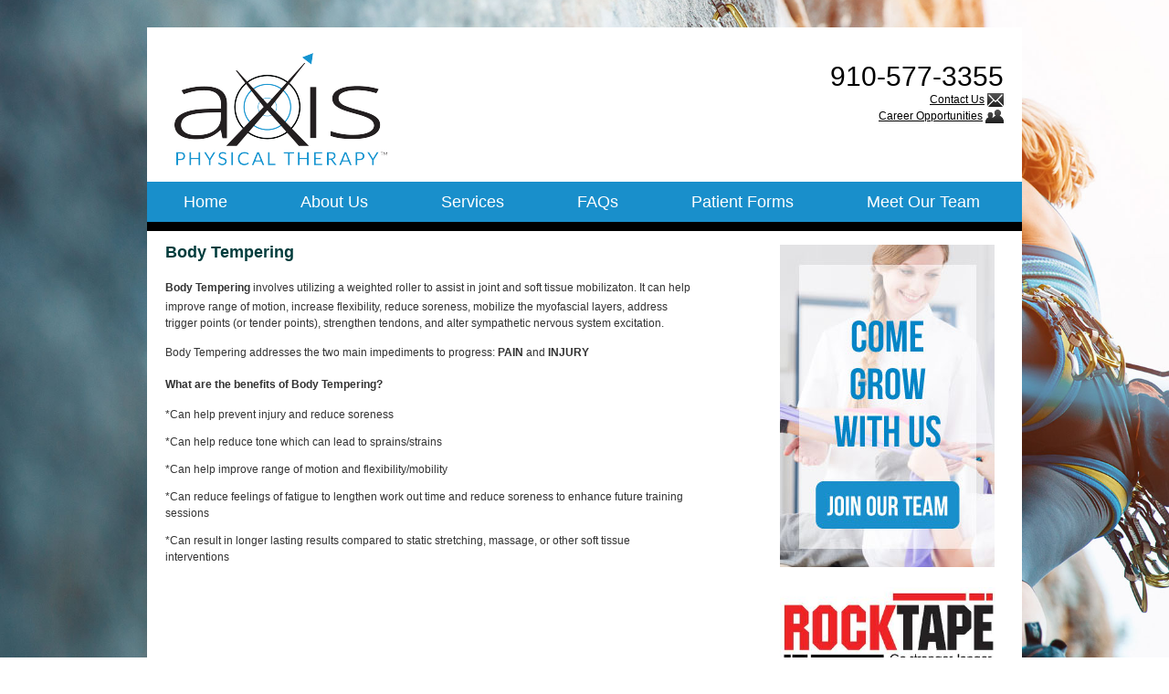

--- FILE ---
content_type: text/html; charset=UTF-8
request_url: http://www.bestresultspt.com/body-tempering/
body_size: 15482
content:
<!DOCTYPE html PUBLIC "-//W3C//DTD XHTML 1.0 Transitional//EN" "http://www.w3.org/TR/xhtml1/DTD/xhtml1-transitional.dtd">
<html xmlns="http://www.w3.org/1999/xhtml">
<head>
	<meta http-equiv="Content-Type" content="text/html; charset=UTF-8" />
	<meta http-equiv="X-UA-Compatible" content="IE=edge">
	<meta name="viewport" content="width=device-width, initial-scale=1.0">
	<meta name="HandheldFriendly" content="true">

	 		<title>Body Tempering</title> 			<meta name="keywords" content="Body Tempering" /> 	 	<meta name="description" content="Body Tempering" /> 	
	<!--
    <script type='text/javascript' src='https://ajax.googleapis.com/ajax/libs/prototype/1.7.0.0/prototype.js'></script>
    <script type='text/javascript' src='https://ajax.googleapis.com/ajax/libs/scriptaculous/1.9.0/scriptaculous.js'></script>
    <script type='text/javascript' src='https://ajax.googleapis.com/ajax/libs/jquery/1.6.4/jquery.min.js'></script>
    <script type='text/javascript' src='https://ajax.googleapis.com/ajax/libs/jqueryui/1.8.16/jquery-ui.min.js'></script>
	<script type='text/javascript'> var $j = jQuery.noConflict(); </script>
	-->
	
	<!-- Jquery -->
	<script src="//ajax.googleapis.com/ajax/libs/jquery/1.10.2/jquery.js"></script>
	
	<!-- Bootstrap -->
	<link rel="stylesheet" href="https://maxcdn.bootstrapcdn.com/bootstrap/3.2.0/css/bootstrap.min.css">
	<script src="https://maxcdn.bootstrapcdn.com/bootstrap/3.2.0/js/bootstrap.min.js"></script>
	
	<!-- Fontawesome -->
	<link href="//maxcdn.bootstrapcdn.com/font-awesome/4.2.0/css/font-awesome.min.css" rel="stylesheet">

    <script type='text/javascript' src='/includes/default.js'></script>
    <!--<script type="text/javascript" src="/includes/dropdown.js"></script>-->
    <script src="http://www.smartsite.tv/remote/smart.php?oid=w9y1A4x5y31" type="text/javascript"></script>
    
    <link rel="stylesheet" href="/includes/default.css" type="text/css" />
	<link rel="stylesheet" href="/includes/responsive.css" type="text/css" />
    
<script>
  (function(i,s,o,g,r,a,m){i['GoogleAnalyticsObject']=r;i[r]=i[r]||function(){
  (i[r].q=i[r].q||[]).push(arguments)},i[r].l=1*new Date();a=s.createElement(o),
  m=s.getElementsByTagName(o)[0];a.async=1;a.src=g;m.parentNode.insertBefore(a,m)
  })(window,document,'script','//www.google-analytics.com/analytics.js','ga');

  ga('create', 'UA-45943928-1', 'bestresultspt.com');
  ga('send', 'pageview');

</script>

	</head>
<body style="background: url('../images/layout/background-new.jpg') 0 center fixed no-repeat; background-size: cover;">

<div id = "main">
	<div id="page_bg">
	    <div id = "header_container">
	    	<div id = "header">
	    		<div class="visible-xs" id = "logo">
	    			<a href = "/"><img src = "/images/layout/logo-new.png" alt = "" /></a>
	    		</div>
	    		<a href="#" style="margin-top: 50px;" class = "fa fa-bars fa-2x text-center btn-menu mobile-menu-button pull-right visible-xs"></a>
	            <div id = "mini_nav">
	            	<span>910-577-3355</span>
	            	<a href = "/contact-us/">Contact Us</a>
	            	<img src = "/images/layout/icon-contact2.png" alt = "" style = "vertical-align: middle;" />
	                
                  <br />
	                
	                <a href = "/career-opportunities/">Career Opportunities</a>
	                <img src = "/images/layout/icon-careers2.png" alt = "" style = "vertical-align: middle;" />
	            </div>
	            <a href = "/" class="hidden-xs"><img src = "/images/layout/logo-new.png" alt = "" id = "logo" /></a>
	            <div class = "clear"></div>
	        </div> <!-- EO header -->
	        
	        <div id = "nav_container">
		        <div id = "lwd_nav_container" class="navbar">
	    			<ul id="lwd_nav" class="nav navbar-nav">
					
<li class="dropdown"><a href = "/">Home</a></li>
<li class="dropdown"><a href = "/about-us/">About Us</a><ul class="dropdown-menu">
<li><a href = "/patient-testimonials/">Patient Testimonials</a></li>
<li><a href = "/how-to-find-us/">How to Find Us</a></li>
<li><a href = "/best-results-least-visits/">Best Results, Least Visits</a></li>
<li><a href = "/axis-physical-therapy/">We are now Axis Physical Therapy!</a></li>
<li><a href = "/news-center/">News Center</a></li>
<li><a href = "/professional-affiliations/">Professional Affiliations</a></li>
<li><a href = "/community-links/">Community Links</a></li></ul></li>
<li class="dropdown"><a href = "/services/">Services</a><ul class="dropdown-menu">
<li><a href = "/new-blood-flow-restriction-therapy/">*NEW* Blood Flow Restriction Therapy</a></li>
<li><a href = "/new-integrative-dry-needling/">Dry Needling</a></li>
<li><a href = "/graston-techniqueiastm/">Graston Technique/IASTM</a></li>
<li><a href = "/rock-tape-at-the-physical-therapy-clinic-inc-jacksonville-nc/">ROCK TAPE Advanced Kinesiology Taping</a></li>
<li><a href = "/knee-pain/">Relief for Knee Pain</a></li>
<li><a href = "/acl-rehabilitation/">ACL Rehabilitation</a></li>
<li><a href = "/rotator-cuff-rehab/">Rotator Cuff Rehab</a></li>
<li><a href = "/strain-and-counterstrain/">Strain and Counterstrain</a></li>
<li><a href = "/traction/">Traction</a></li>
<li><a href = "/iontophoresis-iopp/">Iontophoresis (IOPP)</a></li>
<li><a href = "/myofascial-cupping/">Myofascial Cupping</a></li>
<li><a href = "/personal-training/">Personal Training</a></li>
<li><a href = "/body-tempering/">Body Tempering</a></li></ul></li>
<li class="dropdown"><a href = "/faqs/">FAQs</a></li>
<li class="dropdown"><a href = "/patient-forms/">Patient Forms</a></li>
<li class="dropdown"><a href = "/meet-our-team/">Meet Our Team</a><ul class="dropdown-menu">
<li><a href = "/leanne-l-burns-pt-mpt/">Leanne L. Burns, PT, MPT, President/Owner</a></li>
<li><a href = "/matthew-d-whittemore-pt-dpt/">Matthew D. Whittemore, PT, DPT</a></li>
<li><a href = "/julia-s-heflin-pt-dpt/">Nicole Spindle, PT, MPT</a></li>
<li><a href = "/victoria-r-morgan-pta/">Victoria R. Morgan, PTA</a></li>
<li><a href = "/kaitlin-m-cochran-pta/">Kaitlin M. Cochran, PTA</a></li>
<li><a href = "/brenda-garrison-pta/">Stacey Gore, PTA</a></li></ul></li>	    			</ul> <!-- EO lwd_nav -->
		        </div> <!-- EO lwd_nav_container -->
		    </div> <!-- EO nav_container -->
	    </div> <!-- EO header_container -->
	    
	<script type="text/javascript">

		$( ".navbar .navbar-nav .dropdown" ).on('click', function(e) {
            if ($(window).width() < 768) {
				$(this).find('.dropdown-menu').toggle();
			}
		});
		$( ".mobile-menu-button" ).on('click', function() {
			$('.navbar').toggle();
		});
	</script>
		
		


	<!-- <img src="/images/layout/sub-banner.jpg" alt="" /> -->
	<div style="height: 10px; background: #000;"></div>

	    <div id = "body_container">
	        <div id = "body">
	            <div id = "body_inner">




<div id = "left-content">
	<div id = "left-content-inner">
		<h1>
	Body Tempering</h1>
<p>
	<b>Body Tempering </b>involves utilizing a weighted roller to assist in joint and soft tissue mobilizaton. It can help improve range of motion, increase flexibility, reduce soreness, mobilize the myofascial layers, address trigger points (or tender points), strengthen tendons, and alter sympathetic nervous system excitation.</p>
<p>
	Body Tempering addresses the two main impediments to progress: <b>PAIN </b>and <b>INJURY</b></p>
<p>
	<b>What are the benefits of Body Tempering?</b></p>
<p>
	*Can help prevent injury and reduce soreness</p>
<p>
	*Can help reduce tone which can lead to sprains/strains</p>
<p>
	*Can help improve range of motion and flexibility/mobility</p>
<p>
	*Can reduce feelings of fatigue to lengthen work out time and reduce soreness to enhance future training sessions</p>
<p>
	*Can result in longer lasting results compared to static stretching, massage, or other soft tissue interventions</p>
	</div>
</div>
<div id = "right-content">
	<div id = "right-content-inner">
		<p>
	<a href="/career-opportunities/"><img alt="Come Grow with Us. We're hiring!" src="/userfiles/files/here-we-grow-again.jpg" style="margin: 5px; width: 235px; height: 353px;" /></a></p>
<p>
	<a href="http://www.bestresultspt.com/rock-tape-at-the-physical-therapy-clinic-inc-jacksonville-nc/" target="_blank"><img alt="" height="90" src="/userfiles/images/Rock%20Tape.jpg" style="margin: 5px;" width="236" /></a></p>
<p>
	<a href="http://www.moveforwardpt.com/Default.aspx" target="_blank"><img alt="" height="91" src="/userfiles/images/APTAClr.jpg" style="margin: 5px;" width="242" /></a></p>
<p>
	<a href="https://www.biofreeze.com/about" target="_blank"><img alt="" height="48" src="/userfiles/images/logo-biofreeze.gif" style="margin: 5px;" width="239" /></a></p>
<p>
	<a href="http://www.thera-band.com/index.php" target="_blank"><img alt="" height="28" src="/userfiles/images/Theraband%20logo.gif" style="margin: 5px;" width="245" /></a></p>
<p>
	<img alt="" src="/userfiles/images/Get%20Moving%20at%20Axs%20Physical%20Therapy%20b.jpg" style="width: 235px; height: 354px; margin: 5px;" /></p>
<p>
	&nbsp;</p>
<p>
	<span style="border-top-left-radius: 2px; border-top-right-radius: 2px; border-bottom-right-radius: 2px; border-bottom-left-radius: 2px; text-indent: 20px; width: auto; padding: 0px 4px 0px 0px; text-align: center; font-style: normal; font-variant-caps: normal; font-weight: bold; font-size: 11px; line-height: 20px; font-family: 'Helvetica Neue', Helvetica, sans-serif; color: rgb(255, 255, 255); background-image: url([data-uri]); background-color: rgb(189, 8, 28); background-size: 14px; position: absolute; opacity: 1; z-index: 8675309; display: none; cursor: pointer; border: none; -webkit-font-smoothing: antialiased; background-position: 3px 50%; background-repeat: no-repeat no-repeat;">Save</span><span style="border-top-left-radius: 2px; border-top-right-radius: 2px; border-bottom-right-radius: 2px; border-bottom-left-radius: 2px; text-indent: 20px; width: auto; padding: 0px 4px 0px 0px; text-align: center; font-style: normal; font-variant-caps: normal; font-weight: bold; font-size: 11px; line-height: 20px; font-family: 'Helvetica Neue', Helvetica, sans-serif; color: rgb(255, 255, 255); background-image: url([data-uri]); background-color: rgb(189, 8, 28); background-size: 14px; position: absolute; opacity: 1; z-index: 8675309; display: none; cursor: pointer; border: none; -webkit-font-smoothing: antialiased; background-position: 3px 50%; background-repeat: no-repeat no-repeat;">Save</span></p>
	</div>
</div>



                <div class = "clear"></div>
            	<div style = "height: 15px;"></div>
            </div> <!-- EO body_inner -->
        </div> <!-- EO body -->
    </div> <!-- EO body_container --></div>
	
	<div id = "footer_container">
	    <div id = "footer">
        	<div id = "footer_left">
        		<a href = "https://www.facebook.com/AxisPhysicalTherapyNC/" target = "_blank"><img src = "/images/layout/icon-facebook.png" alt = "" style = "float: right; position: relative; margin-top: -5px;" /></a>
				26 Office Park Drive, Jacksonville NC 28546   |  P: 910-577-3355  |  F: 910-577-4556
			  <br />
				&copy; Copyright 2012-2026 The Physical Therapy Clinic, Inc. - All rights reserved.
				<div class = "clear"></div>
	        </div> <!-- EO footer_left -->
			<div id = "footer_right">
				<br />
    	        <a href = "/privacy-policy/" target = "_blank">Privacy Policy</a>
	        </div> <!-- EO footer_right -->
        	<div class = "clear"></div>
    	</div> <!-- EO footer -->
	</div> <!-- EO footer_container -->
	
</div> <!-- EO main -->

        
</body>
</html>

--- FILE ---
content_type: text/css
request_url: http://www.bestresultspt.com/includes/default.css
body_size: 7333
content:
/***************************************************************************************/
/* COMMON LAYOUT */
/***************************************************************************************/

html, body, div, span, table, tr, th, td, p, span, h1, h2, h3, h4, ul, ol, li, a, form {
	padding: 0px;
	margin: 0px;
} /* Start with a clean slate */
* {
	font-family: Arial, Verdana, sans-serif;
	font-size: 12px;
	line-height: 23px;
}  /* Default font for all items */
* {
	-moz-box-sizing:border-box;
	box-sizing:border-box;
	-ms-box-sizing: content-box;
	-webkit-box-sizing: border-box;
}

a img { border: none; }


html {	
} /* Set height to 100% + 1px to force scroll bar in FF */
.clear {
	clear: both;
	height: 0px;
	overflow: hidden;
} /* Used to clear floats without taking up space */
body {
	/*background-image: url('../images/layout/background-new.jpg'); 
	background-repeat: no-repeat; 
	background-position: center; 
	background-size: cover;*/
	background-color: transparent;
}
hr {
	border-color: #CCCCCC;
	border-width: 1px;
	border-top-style: solid;
	border-bottom-style: none;
	border-right-style: none;
	border-left-style: none;
	height: 1px;
	overflow: hidden;
}
textarea, select, select * {
	color: #333333;
	font-size: 12px;
}
object:active, div:active {
	outline: none;
}
object:focus, div:focus {
	-moz-outline-style: none;
}
ul, ol {
	margin-left: 25px;
	line-height: 20px;
	margin-bottom: 15px;
}
ol {
	margin-left: 30px;
}
ul li {
	list-style-type: square;
}
.bordered {
	-moz-background-clip:border;
	-moz-background-inline-policy:continuous;
	-moz-background-origin:padding;
	-moz-box-shadow:0 0 8px rgba(0, 0, 0, 0.1);
	border: 1px solid #E5E5E5;
	padding: 2px;
}
h1, h2, h3, h4, h5 {
	font-family: Arial, Verdana, sans-serif;
	font-weight: bold;
}
h1, h1 a {
	color: #003c3c;
	font-size: 18px;
	margin: 0px 0px 15px 0px;
	line-height: 26px;
}
h2, h2 a {
	color: #003c3c;
	font-size: 18px;
	margin: 0px 0px 10px 0px;
	line-height: 23px;
}
h3, h3 a {
	color: #000000;
	font-size: 12px;
	margin: 0px 0px 5px 0px;
	line-height: 15px;
}
p {
	margin: 0px 0px 12px 0px;
}
p, table, td, div, a {
	/*color: #003c3c;*/
	color: #333;
	font-size: 12px;
	line-height: 18px;
}
a {
	color: #486e93;
	text-decoration: none;
}
a:hover {
	text-decoration: underline;
}
a:focus, a:active {
	outline: 0;
}

/* FRM */
.frm td, .frm th {
	padding: 7px 0px 7px 0px;
	vertical-align: middle;
}
.frm th {
	padding-right: 10px;
	text-align: left;
}

.frm input, .frm textarea {
	padding-top: 4px;
	padding-bottom: 4px;
}
/* EO FRM */


/* FRM2 */
.frm2 th {
	padding: 0 0 3px 0;
	text-align: left;
}

.frm2 td {
	padding : 0 0 13px 0;
}

/* EO FRM2 */

.req { color: #CC0000; } /* required field asterisk color */


.button {
	border: 3px solid #E1E1E1;
	background: #E1E1E1;
	-moz-border-radius: 5px;
	-webkit-border-radius: 5px;
	padding: 4px 10px;
}
.button:hover {
	border-color: #CCCCCC;
	background: #CCCCCC;
}
/***************************************************************************************/
/* SPECIFIC TO THIS LAYOUT */
/***************************************************************************************/

#main {
	width: 958px;
	background: #FFF;
	margin: 2.5em auto 3.5em;
}
#page_bg {
	
}
#header_container {
	/*background: #074f4f;*/
	background: #fff;
}
#header {
	padding: 1.5em 0;
}
#logo {
	float: left;
	border: none;
	margin-top: 10px;
	margin-left: 30px;
}
#mini_nav {
	float: right;
	width: 500px;
	text-align: right;
	margin-right: 20px;
	margin-top: 20px;
}
#mini_nav a {
	font-size: 12px;
	color: #000;
	text-decoration: underline;
}
#mini_nav span {
	font-size: 30px;
	line-height: 32px;
	color: #000;
	display: block;
}
#nav_container {
	background: #198fcb;
}
#body_container {
	
}
#body {
	min-height: 370px;
	height: auto !important; /*MOZ/IE7*/
	height: 360px; /*IE6*/
}
#body_inner {
	padding: 10px 20px 0 20px;
}
#footer_container {
	/* height: 110px; */
	background: #000;
	/*background: url('../images/layout/footer-bg.jpg') repeat-x;*/
}
#footer {
	padding: .75em 0;
}
#footer_left {
	width: 590px;
	float: left;
	color: #FFF;
	font-size: 13px;
	margin-left: 20px;
}
#footer_right {
	width: 140px;
	float: right;
	text-align: right;
	margin-right: 20px;
}
#footer_left a, #footer_right a {
	text-decoration: none;
	color: #FFF;
	font-size: 13px;
}
#footer_left a:hover, #footer_right a:hover {
	text-decoration: underline;
}
/* Navigation */

#lwd_nav_container, #lwd_nav, #lwd_nav li, #lwd_nav li ul, #lwd_nav li ul li {
	margin: 0px;
	padding: 0px;
}
#lwd_nav li {
	display: inline;
	width: auto;
	list-style-type: none;
}
#lwd_nav li a {
	display: block;
}
#lwd_nav ul {
	position: absolute;
	z-index: 5000;
}
#lwd_nav li ul li {
	display: block;
	float: none;
}
#lwd_nav_container, #lwd_nav {
	min-height: 1px;
	border: none;
	color: #FFFFFF;
}
/* contains entire nav */
#lwd_nav_container {
	
}
/* MAIN LEVEL NAV */

/* main level nav li */
#lwd_nav li {
	float: left;
}
/* main level a tag */
#lwd_nav li a {
	padding: 0px 40px;
	line-height: 44px;
	color: #FFFFFF;
	font-size: 18px;
}
/* main level a:hover */
#lwd_nav li a:hover, #lwd_nav li a.hover, .nav > li > a:hover, .nav > li > a:focus, .nav > li > a:active {
	text-decoration: none;
	background: none;
}
/* DROP DOWN NAV */

/* drop down container*/
#lwd_nav li ul {
	width: 200px;
	/*background: #074f4f;*/
	background: #000;
	/*padding: 5px 0px;*/
	padding: 0 0 5px;
}
/* drop down a */
#lwd_nav li ul li a {
	line-height: 14px;
	color: #FFFFFF;
	font-size: 12px;
	padding: 4px 10px;
}
/* drop down a:hover */
#lwd_nav li ul li a:hover, #lwd_nav li u li a.hover {
	text-decoration: none;
	/*background: #003c3c;*/
	background: #333;
}
/* DROP OVER NAV */

#lwd_nav li ul li ul {
	position: absolute;
	margin-left: 200px;
	margin-top: -26px;
	width: 200px;
	background: #333;
	padding: 5px 0px;
}

.dropdown:hover .dropdown-menu {
	display: block;
}
.dropdown-menu > li > a {
	white-space: normal !important;
}







#sample-nav {
	padding: 0px;
	margin: 0px;
}


#sample-nav li {
	list-style-type: none;
	margin: 0px;
	padding: 0px;
	width: 20%;
	float: left;
}

#sample-nav a {
	display: block;
	text-align: center;
	height: 20px;
	line-height: 20px;
}

#sample-nav a span {
	display: block;
}


#sample-nav-bar {
	clear: left;
	height: 5px;
}


#sample-nav-bar div {
	height: 5px;
	width: 20%;
	font-size: 1px;
	line-height: 1px;
}

#sample-nav-bar div div {
	background: #CCCCCC;
	width: 100px;
	margin: 0px auto;
}






#home-banner {
	/*height: 407px;*/
	border-top: 10px solid #000;
	border-bottom: 10px solid #000;
}
#home-banner-inner {
	
}
#home-banner-left {
	width: 650px;
	height: 353px;
	float: left;
}
#home-banner-right {
	background: #0c4d4c;
	width: 294px;
	height: 353px;
	float: right;
}
#home-banner-right-inner {
	padding: 65px 15px 0 15px;
	text-align: center;
}
#home-banner-right-inner hr {
	border-color: #d9a87b;
	border-width: 2px;
	height: 2px;
}
#home-banner-right-inner span {
	font-size: 24px;
	line-height: 30px;
	color: #d9a87b;
}
#home-banner-right-inner p {
	font-size: 24px;
	line-height: 30px;
	color: #FFF;
}
#home-banner-right-inner p b {
	font-size: 26px;
	line-height: 30px;
}



#left-content {
	width: 580px;
	float: left;
}
#left-content-inner {
	
}


#right-content {
	width: 250px;
	float: right;
}
#right-content-inner {
	
}


.dropdown-menu {
/*	top: 115%;*/
}


--- FILE ---
content_type: text/css
request_url: http://www.bestresultspt.com/includes/responsive.css
body_size: 2745
content:
/* Responsive CSS For all Bootstrap Breakpoints */


/* XS - Extra Small Devices ----------- */
@media
only screen and (max-width : 767px) {
/* Styles */
	
	img { max-width: 100%; height: auto !important; }
	
	.mobile-menu-button { color: #000; }
	.mobile-menu-button:hover, .mobile-menu-button:active, .mobile-menu-button:focus { color: #003C3C; text-decoration: none; }
	.navbar { display: none; }
	
	#main { width: 100%; margin: 0 auto; }
	#header { padding: 10px 15px; }
	#logo { width: 100%; float: none; margin: 0; text-align: center; }
	#mini_nav { width: 80%; text-align: left; margin-right: 0; float: left; }
	
	#lwd_nav_container { background: #003C3C; padding: 10px 15px; }
	#lwd_nav_container, #lwd_nav { height: auto; line-height: 1.5; }
	#lwd_nav li { display: block; width: 100%; float: none; }
	#lwd_nav li a { padding: 0; line-height: 1.5; }
	.dropdown-menu { display: block !important; }
	#lwd_nav li ul { position: relative; width: 100%; }
	
	#footer_container { height: auto; background-color:  #000; padding: 0 15px; }
	#footer { padding-top: 35px; padding-bottom: 15px; }
	#footer_left, #footer_right { width: 100%; float: none; margin: 0; text-align: center; }
	#footer_left a { display: block; width: 100%; text-align: center; margin-bottom: 10px; }
	#footer_left a img { float: none !important; margin: 0 !important; }
	
	#home-banner { height: auto; }
	#slideshow img { width: 100%; }
	
	#body_inner { padding: 10px 15px 0 15px; }
	#left-content, #right-content { width: 100%; float: none; }
	
	#right-content { margin-top: 20px; border-top: solid 1px #CCC; }
	#right-content-inner { text-align: center; padding-top: 20px; }
	#right-content-inner iframe { width: 100%; height: 200px; }
	
}


/* SM - Small Devices ----------- */
@media only screen
and (min-width : 768px)
and (max-width : 991px) {
/* Styles */
	
	img { max-width: 100%; height: auto !important; }
	
	#main { width: 100%; }
	#header { padding: 10px 15px; }
	#logo {  }
	#mini_nav { width: 50%; }
	
	#lwd_nav { text-align: center; width: 100%; }
	#lwd_nav li { display: inline-block; float: none; }
	#lwd_nav li a { padding: 0 20px; }
	
	#footer_container { height: auto; background-color: #074F4F; padding: 0 15px; }
	#footer { padding-top: 50px; padding-bottom: 15px; }
	#footer_left { width: 75%; margin: 0; }
	#footer_right { width: 20%; margin: 0; }
	
	#home-banner { height: auto; }
	#slideshow img { width: 100%; }
	
	#left-content { width: 65%; }
	#right-content { width: 30%; }
	#right-content-inner iframe { width: 100%; }

}


/* MD - Medium Devices ----------- */
@media only screen
and (min-width : 992px)
and (max-width : 1199px) {
/* Styles */



}


/* LG - Large Devices */
@media
only screen and (min-width : 1200px) {
/* Styles */



}

--- FILE ---
content_type: text/plain
request_url: https://www.google-analytics.com/j/collect?v=1&_v=j102&a=905469360&t=pageview&_s=1&dl=http%3A%2F%2Fwww.bestresultspt.com%2Fbody-tempering%2F&ul=en-us%40posix&dt=Body%20Tempering&sr=1280x720&vp=1280x720&_u=IEBAAAABAAAAACAAI~&jid=1611834512&gjid=1903080264&cid=2048054076.1769074549&tid=UA-45943928-1&_gid=400418147.1769074549&_r=1&_slc=1&z=958709290
body_size: -287
content:
2,cG-713L9FLT6B

--- FILE ---
content_type: text/javascript
request_url: http://www.bestresultspt.com/includes/default.js
body_size: 229
content:
function clear_field(id, text) {
	if (id.value == text) {
		id.value = '';
		id.style.color = '#555555';
	}
}
function unclear_field(id, text) {
	if (id.value.length == 0) {
		id.value = text;
		id.style.color = '#777777';
	}
}

